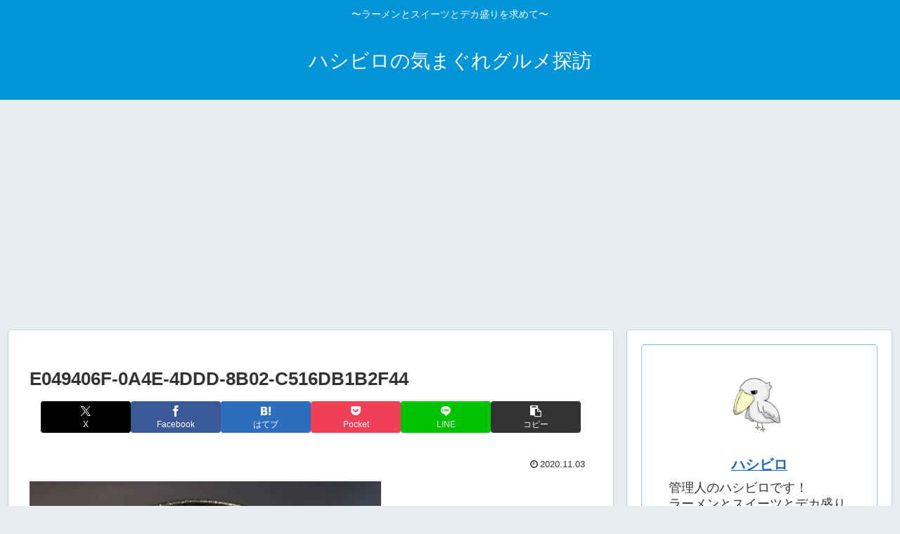

--- FILE ---
content_type: text/html; charset=utf-8
request_url: https://www.google.com/recaptcha/api2/aframe
body_size: 268
content:
<!DOCTYPE HTML><html><head><meta http-equiv="content-type" content="text/html; charset=UTF-8"></head><body><script nonce="hWG-IaJJTWlsINyvP_j0DQ">/** Anti-fraud and anti-abuse applications only. See google.com/recaptcha */ try{var clients={'sodar':'https://pagead2.googlesyndication.com/pagead/sodar?'};window.addEventListener("message",function(a){try{if(a.source===window.parent){var b=JSON.parse(a.data);var c=clients[b['id']];if(c){var d=document.createElement('img');d.src=c+b['params']+'&rc='+(localStorage.getItem("rc::a")?sessionStorage.getItem("rc::b"):"");window.document.body.appendChild(d);sessionStorage.setItem("rc::e",parseInt(sessionStorage.getItem("rc::e")||0)+1);localStorage.setItem("rc::h",'1769412644973');}}}catch(b){}});window.parent.postMessage("_grecaptcha_ready", "*");}catch(b){}</script></body></html>